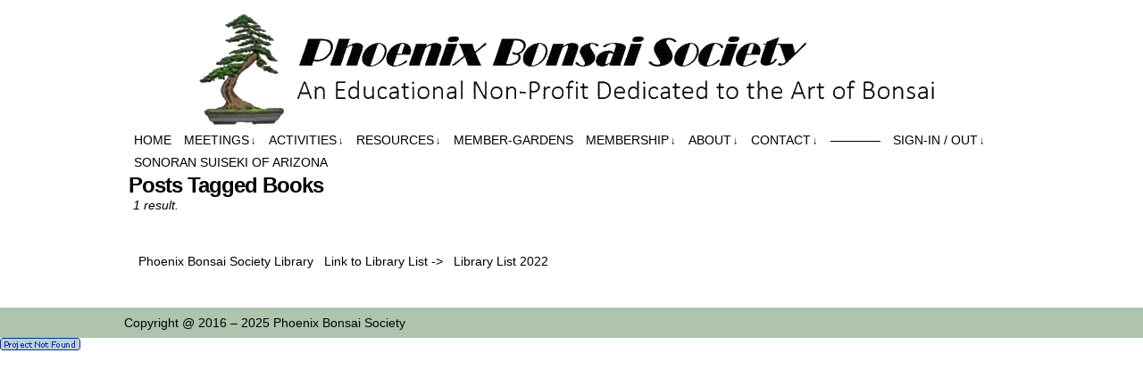

--- FILE ---
content_type: text/html; charset=UTF-8
request_url: https://phoenixbonsai.com/tag/books/
body_size: 10094
content:
<!DOCTYPE html>
<html xmlns="http://www.w3.org/1999/xhtml" lang="en"> 
<head>
	<meta http-equiv="Content-Type" content="text/html; charset=UTF-8" />
	<link rel="stylesheet" href="https://phoenixbonsai.com/wp-content/themes/comicpress/style.css" type="text/css" media="screen" />
	<link rel="pingback" href="https://phoenixbonsai.com/xmlrpc.php" />
	<meta name="ComicPress" content="4.4" />
<title>Books &#8211; Phoenix Bonsai Society</title>
<meta name='robots' content='max-image-preview:large' />
<link rel='dns-prefetch' href='//hcaptcha.com' />
<link rel="alternate" type="application/rss+xml" title="Phoenix Bonsai Society &raquo; Feed" href="https://phoenixbonsai.com/feed/" />
<link rel="alternate" type="application/rss+xml" title="Phoenix Bonsai Society &raquo; Comments Feed" href="https://phoenixbonsai.com/comments/feed/" />
<link rel="alternate" type="application/rss+xml" title="Phoenix Bonsai Society &raquo; Books Tag Feed" href="https://phoenixbonsai.com/tag/books/feed/" />
<script type="text/javascript">
window._wpemojiSettings = {"baseUrl":"https:\/\/s.w.org\/images\/core\/emoji\/14.0.0\/72x72\/","ext":".png","svgUrl":"https:\/\/s.w.org\/images\/core\/emoji\/14.0.0\/svg\/","svgExt":".svg","source":{"concatemoji":"https:\/\/phoenixbonsai.com\/wp-includes\/js\/wp-emoji-release.min.js?ver=6.3.7"}};
/*! This file is auto-generated */
!function(i,n){var o,s,e;function c(e){try{var t={supportTests:e,timestamp:(new Date).valueOf()};sessionStorage.setItem(o,JSON.stringify(t))}catch(e){}}function p(e,t,n){e.clearRect(0,0,e.canvas.width,e.canvas.height),e.fillText(t,0,0);var t=new Uint32Array(e.getImageData(0,0,e.canvas.width,e.canvas.height).data),r=(e.clearRect(0,0,e.canvas.width,e.canvas.height),e.fillText(n,0,0),new Uint32Array(e.getImageData(0,0,e.canvas.width,e.canvas.height).data));return t.every(function(e,t){return e===r[t]})}function u(e,t,n){switch(t){case"flag":return n(e,"\ud83c\udff3\ufe0f\u200d\u26a7\ufe0f","\ud83c\udff3\ufe0f\u200b\u26a7\ufe0f")?!1:!n(e,"\ud83c\uddfa\ud83c\uddf3","\ud83c\uddfa\u200b\ud83c\uddf3")&&!n(e,"\ud83c\udff4\udb40\udc67\udb40\udc62\udb40\udc65\udb40\udc6e\udb40\udc67\udb40\udc7f","\ud83c\udff4\u200b\udb40\udc67\u200b\udb40\udc62\u200b\udb40\udc65\u200b\udb40\udc6e\u200b\udb40\udc67\u200b\udb40\udc7f");case"emoji":return!n(e,"\ud83e\udef1\ud83c\udffb\u200d\ud83e\udef2\ud83c\udfff","\ud83e\udef1\ud83c\udffb\u200b\ud83e\udef2\ud83c\udfff")}return!1}function f(e,t,n){var r="undefined"!=typeof WorkerGlobalScope&&self instanceof WorkerGlobalScope?new OffscreenCanvas(300,150):i.createElement("canvas"),a=r.getContext("2d",{willReadFrequently:!0}),o=(a.textBaseline="top",a.font="600 32px Arial",{});return e.forEach(function(e){o[e]=t(a,e,n)}),o}function t(e){var t=i.createElement("script");t.src=e,t.defer=!0,i.head.appendChild(t)}"undefined"!=typeof Promise&&(o="wpEmojiSettingsSupports",s=["flag","emoji"],n.supports={everything:!0,everythingExceptFlag:!0},e=new Promise(function(e){i.addEventListener("DOMContentLoaded",e,{once:!0})}),new Promise(function(t){var n=function(){try{var e=JSON.parse(sessionStorage.getItem(o));if("object"==typeof e&&"number"==typeof e.timestamp&&(new Date).valueOf()<e.timestamp+604800&&"object"==typeof e.supportTests)return e.supportTests}catch(e){}return null}();if(!n){if("undefined"!=typeof Worker&&"undefined"!=typeof OffscreenCanvas&&"undefined"!=typeof URL&&URL.createObjectURL&&"undefined"!=typeof Blob)try{var e="postMessage("+f.toString()+"("+[JSON.stringify(s),u.toString(),p.toString()].join(",")+"));",r=new Blob([e],{type:"text/javascript"}),a=new Worker(URL.createObjectURL(r),{name:"wpTestEmojiSupports"});return void(a.onmessage=function(e){c(n=e.data),a.terminate(),t(n)})}catch(e){}c(n=f(s,u,p))}t(n)}).then(function(e){for(var t in e)n.supports[t]=e[t],n.supports.everything=n.supports.everything&&n.supports[t],"flag"!==t&&(n.supports.everythingExceptFlag=n.supports.everythingExceptFlag&&n.supports[t]);n.supports.everythingExceptFlag=n.supports.everythingExceptFlag&&!n.supports.flag,n.DOMReady=!1,n.readyCallback=function(){n.DOMReady=!0}}).then(function(){return e}).then(function(){var e;n.supports.everything||(n.readyCallback(),(e=n.source||{}).concatemoji?t(e.concatemoji):e.wpemoji&&e.twemoji&&(t(e.twemoji),t(e.wpemoji)))}))}((window,document),window._wpemojiSettings);
</script>
<style type="text/css">
img.wp-smiley,
img.emoji {
	display: inline !important;
	border: none !important;
	box-shadow: none !important;
	height: 1em !important;
	width: 1em !important;
	margin: 0 0.07em !important;
	vertical-align: -0.1em !important;
	background: none !important;
	padding: 0 !important;
}
</style>
			<style id="content-control-block-styles">
			@media (max-width: 640px) {
	.cc-hide-on-mobile {
		display: none !important;
	}
}
@media (min-width: 641px) and (max-width: 920px) {
	.cc-hide-on-tablet {
		display: none !important;
	}
}
@media (min-width: 921px) and (max-width: 1440px) {
	.cc-hide-on-desktop {
		display: none !important;
	}
}		</style>
		<link rel='stylesheet' id='wp-block-library-css' href='https://phoenixbonsai.com/wp-includes/css/dist/block-library/style.min.css?ver=6.3.7' type='text/css' media='all' />
<style id='esf-fb-halfwidth-style-inline-css' type='text/css'>
.wp-block-create-block-easy-social-feed-facebook-carousel{background-color:#21759b;color:#fff;padding:2px}

</style>
<style id='esf-fb-fullwidth-style-inline-css' type='text/css'>
.wp-block-create-block-easy-social-feed-facebook-carousel{background-color:#21759b;color:#fff;padding:2px}

</style>
<style id='esf-fb-thumbnail-style-inline-css' type='text/css'>
.wp-block-create-block-easy-social-feed-facebook-carousel{background-color:#21759b;color:#fff;padding:2px}

</style>
<link rel='stylesheet' id='wpzoom-social-icons-block-style-css' href='https://phoenixbonsai.com/wp-content/plugins/social-icons-widget-by-wpzoom/block/dist/style-wpzoom-social-icons.css?ver=4.5.3' type='text/css' media='all' />
<style id='filebird-block-filebird-gallery-style-inline-css' type='text/css'>
ul.filebird-block-filebird-gallery{margin:auto!important;padding:0!important;width:100%}ul.filebird-block-filebird-gallery.layout-grid{display:grid;grid-gap:20px;align-items:stretch;grid-template-columns:repeat(var(--columns),1fr);justify-items:stretch}ul.filebird-block-filebird-gallery.layout-grid li img{border:1px solid #ccc;box-shadow:2px 2px 6px 0 rgba(0,0,0,.3);height:100%;max-width:100%;-o-object-fit:cover;object-fit:cover;width:100%}ul.filebird-block-filebird-gallery.layout-masonry{-moz-column-count:var(--columns);-moz-column-gap:var(--space);column-gap:var(--space);-moz-column-width:var(--min-width);columns:var(--min-width) var(--columns);display:block;overflow:auto}ul.filebird-block-filebird-gallery.layout-masonry li{margin-bottom:var(--space)}ul.filebird-block-filebird-gallery li{list-style:none}ul.filebird-block-filebird-gallery li figure{height:100%;margin:0;padding:0;position:relative;width:100%}ul.filebird-block-filebird-gallery li figure figcaption{background:linear-gradient(0deg,rgba(0,0,0,.7),rgba(0,0,0,.3) 70%,transparent);bottom:0;box-sizing:border-box;color:#fff;font-size:.8em;margin:0;max-height:100%;overflow:auto;padding:3em .77em .7em;position:absolute;text-align:center;width:100%;z-index:2}ul.filebird-block-filebird-gallery li figure figcaption a{color:inherit}

</style>
<link rel='stylesheet' id='content-control-block-styles-css' href='https://phoenixbonsai.com/wp-content/plugins/content-control/dist/style-block-editor.css?ver=2.6.5' type='text/css' media='all' />
<style id='classic-theme-styles-inline-css' type='text/css'>
/*! This file is auto-generated */
.wp-block-button__link{color:#fff;background-color:#32373c;border-radius:9999px;box-shadow:none;text-decoration:none;padding:calc(.667em + 2px) calc(1.333em + 2px);font-size:1.125em}.wp-block-file__button{background:#32373c;color:#fff;text-decoration:none}
</style>
<style id='global-styles-inline-css' type='text/css'>
body{--wp--preset--color--black: #000000;--wp--preset--color--cyan-bluish-gray: #abb8c3;--wp--preset--color--white: #ffffff;--wp--preset--color--pale-pink: #f78da7;--wp--preset--color--vivid-red: #cf2e2e;--wp--preset--color--luminous-vivid-orange: #ff6900;--wp--preset--color--luminous-vivid-amber: #fcb900;--wp--preset--color--light-green-cyan: #7bdcb5;--wp--preset--color--vivid-green-cyan: #00d084;--wp--preset--color--pale-cyan-blue: #8ed1fc;--wp--preset--color--vivid-cyan-blue: #0693e3;--wp--preset--color--vivid-purple: #9b51e0;--wp--preset--gradient--vivid-cyan-blue-to-vivid-purple: linear-gradient(135deg,rgba(6,147,227,1) 0%,rgb(155,81,224) 100%);--wp--preset--gradient--light-green-cyan-to-vivid-green-cyan: linear-gradient(135deg,rgb(122,220,180) 0%,rgb(0,208,130) 100%);--wp--preset--gradient--luminous-vivid-amber-to-luminous-vivid-orange: linear-gradient(135deg,rgba(252,185,0,1) 0%,rgba(255,105,0,1) 100%);--wp--preset--gradient--luminous-vivid-orange-to-vivid-red: linear-gradient(135deg,rgba(255,105,0,1) 0%,rgb(207,46,46) 100%);--wp--preset--gradient--very-light-gray-to-cyan-bluish-gray: linear-gradient(135deg,rgb(238,238,238) 0%,rgb(169,184,195) 100%);--wp--preset--gradient--cool-to-warm-spectrum: linear-gradient(135deg,rgb(74,234,220) 0%,rgb(151,120,209) 20%,rgb(207,42,186) 40%,rgb(238,44,130) 60%,rgb(251,105,98) 80%,rgb(254,248,76) 100%);--wp--preset--gradient--blush-light-purple: linear-gradient(135deg,rgb(255,206,236) 0%,rgb(152,150,240) 100%);--wp--preset--gradient--blush-bordeaux: linear-gradient(135deg,rgb(254,205,165) 0%,rgb(254,45,45) 50%,rgb(107,0,62) 100%);--wp--preset--gradient--luminous-dusk: linear-gradient(135deg,rgb(255,203,112) 0%,rgb(199,81,192) 50%,rgb(65,88,208) 100%);--wp--preset--gradient--pale-ocean: linear-gradient(135deg,rgb(255,245,203) 0%,rgb(182,227,212) 50%,rgb(51,167,181) 100%);--wp--preset--gradient--electric-grass: linear-gradient(135deg,rgb(202,248,128) 0%,rgb(113,206,126) 100%);--wp--preset--gradient--midnight: linear-gradient(135deg,rgb(2,3,129) 0%,rgb(40,116,252) 100%);--wp--preset--font-size--small: 13px;--wp--preset--font-size--medium: 20px;--wp--preset--font-size--large: 36px;--wp--preset--font-size--x-large: 42px;--wp--preset--spacing--20: 0.44rem;--wp--preset--spacing--30: 0.67rem;--wp--preset--spacing--40: 1rem;--wp--preset--spacing--50: 1.5rem;--wp--preset--spacing--60: 2.25rem;--wp--preset--spacing--70: 3.38rem;--wp--preset--spacing--80: 5.06rem;--wp--preset--shadow--natural: 6px 6px 9px rgba(0, 0, 0, 0.2);--wp--preset--shadow--deep: 12px 12px 50px rgba(0, 0, 0, 0.4);--wp--preset--shadow--sharp: 6px 6px 0px rgba(0, 0, 0, 0.2);--wp--preset--shadow--outlined: 6px 6px 0px -3px rgba(255, 255, 255, 1), 6px 6px rgba(0, 0, 0, 1);--wp--preset--shadow--crisp: 6px 6px 0px rgba(0, 0, 0, 1);}:where(.is-layout-flex){gap: 0.5em;}:where(.is-layout-grid){gap: 0.5em;}body .is-layout-flow > .alignleft{float: left;margin-inline-start: 0;margin-inline-end: 2em;}body .is-layout-flow > .alignright{float: right;margin-inline-start: 2em;margin-inline-end: 0;}body .is-layout-flow > .aligncenter{margin-left: auto !important;margin-right: auto !important;}body .is-layout-constrained > .alignleft{float: left;margin-inline-start: 0;margin-inline-end: 2em;}body .is-layout-constrained > .alignright{float: right;margin-inline-start: 2em;margin-inline-end: 0;}body .is-layout-constrained > .aligncenter{margin-left: auto !important;margin-right: auto !important;}body .is-layout-constrained > :where(:not(.alignleft):not(.alignright):not(.alignfull)){max-width: var(--wp--style--global--content-size);margin-left: auto !important;margin-right: auto !important;}body .is-layout-constrained > .alignwide{max-width: var(--wp--style--global--wide-size);}body .is-layout-flex{display: flex;}body .is-layout-flex{flex-wrap: wrap;align-items: center;}body .is-layout-flex > *{margin: 0;}body .is-layout-grid{display: grid;}body .is-layout-grid > *{margin: 0;}:where(.wp-block-columns.is-layout-flex){gap: 2em;}:where(.wp-block-columns.is-layout-grid){gap: 2em;}:where(.wp-block-post-template.is-layout-flex){gap: 1.25em;}:where(.wp-block-post-template.is-layout-grid){gap: 1.25em;}.has-black-color{color: var(--wp--preset--color--black) !important;}.has-cyan-bluish-gray-color{color: var(--wp--preset--color--cyan-bluish-gray) !important;}.has-white-color{color: var(--wp--preset--color--white) !important;}.has-pale-pink-color{color: var(--wp--preset--color--pale-pink) !important;}.has-vivid-red-color{color: var(--wp--preset--color--vivid-red) !important;}.has-luminous-vivid-orange-color{color: var(--wp--preset--color--luminous-vivid-orange) !important;}.has-luminous-vivid-amber-color{color: var(--wp--preset--color--luminous-vivid-amber) !important;}.has-light-green-cyan-color{color: var(--wp--preset--color--light-green-cyan) !important;}.has-vivid-green-cyan-color{color: var(--wp--preset--color--vivid-green-cyan) !important;}.has-pale-cyan-blue-color{color: var(--wp--preset--color--pale-cyan-blue) !important;}.has-vivid-cyan-blue-color{color: var(--wp--preset--color--vivid-cyan-blue) !important;}.has-vivid-purple-color{color: var(--wp--preset--color--vivid-purple) !important;}.has-black-background-color{background-color: var(--wp--preset--color--black) !important;}.has-cyan-bluish-gray-background-color{background-color: var(--wp--preset--color--cyan-bluish-gray) !important;}.has-white-background-color{background-color: var(--wp--preset--color--white) !important;}.has-pale-pink-background-color{background-color: var(--wp--preset--color--pale-pink) !important;}.has-vivid-red-background-color{background-color: var(--wp--preset--color--vivid-red) !important;}.has-luminous-vivid-orange-background-color{background-color: var(--wp--preset--color--luminous-vivid-orange) !important;}.has-luminous-vivid-amber-background-color{background-color: var(--wp--preset--color--luminous-vivid-amber) !important;}.has-light-green-cyan-background-color{background-color: var(--wp--preset--color--light-green-cyan) !important;}.has-vivid-green-cyan-background-color{background-color: var(--wp--preset--color--vivid-green-cyan) !important;}.has-pale-cyan-blue-background-color{background-color: var(--wp--preset--color--pale-cyan-blue) !important;}.has-vivid-cyan-blue-background-color{background-color: var(--wp--preset--color--vivid-cyan-blue) !important;}.has-vivid-purple-background-color{background-color: var(--wp--preset--color--vivid-purple) !important;}.has-black-border-color{border-color: var(--wp--preset--color--black) !important;}.has-cyan-bluish-gray-border-color{border-color: var(--wp--preset--color--cyan-bluish-gray) !important;}.has-white-border-color{border-color: var(--wp--preset--color--white) !important;}.has-pale-pink-border-color{border-color: var(--wp--preset--color--pale-pink) !important;}.has-vivid-red-border-color{border-color: var(--wp--preset--color--vivid-red) !important;}.has-luminous-vivid-orange-border-color{border-color: var(--wp--preset--color--luminous-vivid-orange) !important;}.has-luminous-vivid-amber-border-color{border-color: var(--wp--preset--color--luminous-vivid-amber) !important;}.has-light-green-cyan-border-color{border-color: var(--wp--preset--color--light-green-cyan) !important;}.has-vivid-green-cyan-border-color{border-color: var(--wp--preset--color--vivid-green-cyan) !important;}.has-pale-cyan-blue-border-color{border-color: var(--wp--preset--color--pale-cyan-blue) !important;}.has-vivid-cyan-blue-border-color{border-color: var(--wp--preset--color--vivid-cyan-blue) !important;}.has-vivid-purple-border-color{border-color: var(--wp--preset--color--vivid-purple) !important;}.has-vivid-cyan-blue-to-vivid-purple-gradient-background{background: var(--wp--preset--gradient--vivid-cyan-blue-to-vivid-purple) !important;}.has-light-green-cyan-to-vivid-green-cyan-gradient-background{background: var(--wp--preset--gradient--light-green-cyan-to-vivid-green-cyan) !important;}.has-luminous-vivid-amber-to-luminous-vivid-orange-gradient-background{background: var(--wp--preset--gradient--luminous-vivid-amber-to-luminous-vivid-orange) !important;}.has-luminous-vivid-orange-to-vivid-red-gradient-background{background: var(--wp--preset--gradient--luminous-vivid-orange-to-vivid-red) !important;}.has-very-light-gray-to-cyan-bluish-gray-gradient-background{background: var(--wp--preset--gradient--very-light-gray-to-cyan-bluish-gray) !important;}.has-cool-to-warm-spectrum-gradient-background{background: var(--wp--preset--gradient--cool-to-warm-spectrum) !important;}.has-blush-light-purple-gradient-background{background: var(--wp--preset--gradient--blush-light-purple) !important;}.has-blush-bordeaux-gradient-background{background: var(--wp--preset--gradient--blush-bordeaux) !important;}.has-luminous-dusk-gradient-background{background: var(--wp--preset--gradient--luminous-dusk) !important;}.has-pale-ocean-gradient-background{background: var(--wp--preset--gradient--pale-ocean) !important;}.has-electric-grass-gradient-background{background: var(--wp--preset--gradient--electric-grass) !important;}.has-midnight-gradient-background{background: var(--wp--preset--gradient--midnight) !important;}.has-small-font-size{font-size: var(--wp--preset--font-size--small) !important;}.has-medium-font-size{font-size: var(--wp--preset--font-size--medium) !important;}.has-large-font-size{font-size: var(--wp--preset--font-size--large) !important;}.has-x-large-font-size{font-size: var(--wp--preset--font-size--x-large) !important;}
.wp-block-navigation a:where(:not(.wp-element-button)){color: inherit;}
:where(.wp-block-post-template.is-layout-flex){gap: 1.25em;}:where(.wp-block-post-template.is-layout-grid){gap: 1.25em;}
:where(.wp-block-columns.is-layout-flex){gap: 2em;}:where(.wp-block-columns.is-layout-grid){gap: 2em;}
.wp-block-pullquote{font-size: 1.5em;line-height: 1.6;}
</style>
<link rel='stylesheet' id='easy-facebook-likebox-custom-fonts-css' href='https://phoenixbonsai.com/wp-content/plugins/easy-facebook-likebox/frontend/assets/css/esf-custom-fonts.css?ver=6.3.7' type='text/css' media='all' />
<link rel='stylesheet' id='easy-facebook-likebox-popup-styles-css' href='https://phoenixbonsai.com/wp-content/plugins/easy-facebook-likebox/facebook/frontend/assets/css/esf-free-popup.css?ver=6.7.2' type='text/css' media='all' />
<link rel='stylesheet' id='easy-facebook-likebox-frontend-css' href='https://phoenixbonsai.com/wp-content/plugins/easy-facebook-likebox/facebook/frontend/assets/css/easy-facebook-likebox-frontend.css?ver=6.7.2' type='text/css' media='all' />
<link rel='stylesheet' id='easy-facebook-likebox-customizer-style-css' href='https://phoenixbonsai.com/wp-admin/admin-ajax.php?action=easy-facebook-likebox-customizer-style&#038;ver=6.7.2' type='text/css' media='all' />
<link rel='stylesheet' id='theme-my-login-css' href='https://phoenixbonsai.com/wp-content/plugins/theme-my-login/assets/styles/theme-my-login.min.css?ver=7.1.14' type='text/css' media='all' />
<link rel='stylesheet' id='widgetopts-styles-css' href='https://phoenixbonsai.com/wp-content/plugins/widget-options/assets/css/widget-options.css?ver=4.1.3' type='text/css' media='all' />
<link rel='stylesheet' id='if-menu-site-css-css' href='https://phoenixbonsai.com/wp-content/plugins/if-menu/assets/if-menu-site.css?ver=6.3.7' type='text/css' media='all' />
<link rel='stylesheet' id='wpzoom-social-icons-socicon-css' href='https://phoenixbonsai.com/wp-content/plugins/social-icons-widget-by-wpzoom/assets/css/wpzoom-socicon.css?ver=1767054057' type='text/css' media='all' />
<link rel='stylesheet' id='wpzoom-social-icons-genericons-css' href='https://phoenixbonsai.com/wp-content/plugins/social-icons-widget-by-wpzoom/assets/css/genericons.css?ver=1767054057' type='text/css' media='all' />
<link rel='stylesheet' id='wpzoom-social-icons-academicons-css' href='https://phoenixbonsai.com/wp-content/plugins/social-icons-widget-by-wpzoom/assets/css/academicons.min.css?ver=1767054057' type='text/css' media='all' />
<link rel='stylesheet' id='wpzoom-social-icons-font-awesome-3-css' href='https://phoenixbonsai.com/wp-content/plugins/social-icons-widget-by-wpzoom/assets/css/font-awesome-3.min.css?ver=1767054057' type='text/css' media='all' />
<link rel='stylesheet' id='dashicons-css' href='https://phoenixbonsai.com/wp-includes/css/dashicons.min.css?ver=6.3.7' type='text/css' media='all' />
<link rel='stylesheet' id='wpzoom-social-icons-styles-css' href='https://phoenixbonsai.com/wp-content/plugins/social-icons-widget-by-wpzoom/assets/css/wpzoom-social-icons-styles.css?ver=1767054057' type='text/css' media='all' />
<link rel='stylesheet' id='um_modal-css' href='https://phoenixbonsai.com/wp-content/plugins/ultimate-member/assets/css/um-modal.min.css?ver=2.11.1' type='text/css' media='all' />
<link rel='stylesheet' id='um_ui-css' href='https://phoenixbonsai.com/wp-content/plugins/ultimate-member/assets/libs/jquery-ui/jquery-ui.min.css?ver=1.13.2' type='text/css' media='all' />
<link rel='stylesheet' id='um_tipsy-css' href='https://phoenixbonsai.com/wp-content/plugins/ultimate-member/assets/libs/tipsy/tipsy.min.css?ver=1.0.0a' type='text/css' media='all' />
<link rel='stylesheet' id='um_raty-css' href='https://phoenixbonsai.com/wp-content/plugins/ultimate-member/assets/libs/raty/um-raty.min.css?ver=2.6.0' type='text/css' media='all' />
<link rel='stylesheet' id='select2-css' href='https://phoenixbonsai.com/wp-content/plugins/ultimate-member/assets/libs/select2/select2.min.css?ver=4.0.13' type='text/css' media='all' />
<link rel='stylesheet' id='um_fileupload-css' href='https://phoenixbonsai.com/wp-content/plugins/ultimate-member/assets/css/um-fileupload.min.css?ver=2.11.1' type='text/css' media='all' />
<link rel='stylesheet' id='um_confirm-css' href='https://phoenixbonsai.com/wp-content/plugins/ultimate-member/assets/libs/um-confirm/um-confirm.min.css?ver=1.0' type='text/css' media='all' />
<link rel='stylesheet' id='um_datetime-css' href='https://phoenixbonsai.com/wp-content/plugins/ultimate-member/assets/libs/pickadate/default.min.css?ver=3.6.2' type='text/css' media='all' />
<link rel='stylesheet' id='um_datetime_date-css' href='https://phoenixbonsai.com/wp-content/plugins/ultimate-member/assets/libs/pickadate/default.date.min.css?ver=3.6.2' type='text/css' media='all' />
<link rel='stylesheet' id='um_datetime_time-css' href='https://phoenixbonsai.com/wp-content/plugins/ultimate-member/assets/libs/pickadate/default.time.min.css?ver=3.6.2' type='text/css' media='all' />
<link rel='stylesheet' id='um_fonticons_ii-css' href='https://phoenixbonsai.com/wp-content/plugins/ultimate-member/assets/libs/legacy/fonticons/fonticons-ii.min.css?ver=2.11.1' type='text/css' media='all' />
<link rel='stylesheet' id='um_fonticons_fa-css' href='https://phoenixbonsai.com/wp-content/plugins/ultimate-member/assets/libs/legacy/fonticons/fonticons-fa.min.css?ver=2.11.1' type='text/css' media='all' />
<link rel='stylesheet' id='um_fontawesome-css' href='https://phoenixbonsai.com/wp-content/plugins/ultimate-member/assets/css/um-fontawesome.min.css?ver=6.5.2' type='text/css' media='all' />
<link rel='stylesheet' id='um_common-css' href='https://phoenixbonsai.com/wp-content/plugins/ultimate-member/assets/css/common.min.css?ver=2.11.1' type='text/css' media='all' />
<link rel='stylesheet' id='um_responsive-css' href='https://phoenixbonsai.com/wp-content/plugins/ultimate-member/assets/css/um-responsive.min.css?ver=2.11.1' type='text/css' media='all' />
<link rel='stylesheet' id='um_styles-css' href='https://phoenixbonsai.com/wp-content/plugins/ultimate-member/assets/css/um-styles.min.css?ver=2.11.1' type='text/css' media='all' />
<link rel='stylesheet' id='um_crop-css' href='https://phoenixbonsai.com/wp-content/plugins/ultimate-member/assets/libs/cropper/cropper.min.css?ver=1.6.1' type='text/css' media='all' />
<link rel='stylesheet' id='um_profile-css' href='https://phoenixbonsai.com/wp-content/plugins/ultimate-member/assets/css/um-profile.min.css?ver=2.11.1' type='text/css' media='all' />
<link rel='stylesheet' id='um_account-css' href='https://phoenixbonsai.com/wp-content/plugins/ultimate-member/assets/css/um-account.min.css?ver=2.11.1' type='text/css' media='all' />
<link rel='stylesheet' id='um_misc-css' href='https://phoenixbonsai.com/wp-content/plugins/ultimate-member/assets/css/um-misc.min.css?ver=2.11.1' type='text/css' media='all' />
<link rel='stylesheet' id='um_default_css-css' href='https://phoenixbonsai.com/wp-content/plugins/ultimate-member/assets/css/um-old-default.min.css?ver=2.11.1' type='text/css' media='all' />
<link rel='preload' as='font'  id='wpzoom-social-icons-font-academicons-woff2-css' href='https://phoenixbonsai.com/wp-content/plugins/social-icons-widget-by-wpzoom/assets/font/academicons.woff2?v=1.9.2'  type='font/woff2' crossorigin />
<link rel='preload' as='font'  id='wpzoom-social-icons-font-fontawesome-3-woff2-css' href='https://phoenixbonsai.com/wp-content/plugins/social-icons-widget-by-wpzoom/assets/font/fontawesome-webfont.woff2?v=4.7.0'  type='font/woff2' crossorigin />
<link rel='preload' as='font'  id='wpzoom-social-icons-font-genericons-woff-css' href='https://phoenixbonsai.com/wp-content/plugins/social-icons-widget-by-wpzoom/assets/font/Genericons.woff'  type='font/woff' crossorigin />
<link rel='preload' as='font'  id='wpzoom-social-icons-font-socicon-woff2-css' href='https://phoenixbonsai.com/wp-content/plugins/social-icons-widget-by-wpzoom/assets/font/socicon.woff2?v=4.5.3'  type='font/woff2' crossorigin />
<script type='text/javascript' src='https://phoenixbonsai.com/wp-includes/js/jquery/jquery.min.js?ver=3.7.0' id='jquery-core-js'></script>
<script type='text/javascript' src='https://phoenixbonsai.com/wp-includes/js/jquery/jquery-migrate.min.js?ver=3.4.1' id='jquery-migrate-js'></script>
<script type='text/javascript' src='https://phoenixbonsai.com/wp-content/plugins/easy-facebook-likebox/facebook/frontend/assets/js/esf-free-popup.min.js?ver=6.7.2' id='easy-facebook-likebox-popup-script-js'></script>
<script type='text/javascript' id='easy-facebook-likebox-public-script-js-extra'>
/* <![CDATA[ */
var public_ajax = {"ajax_url":"https:\/\/phoenixbonsai.com\/wp-admin\/admin-ajax.php","efbl_is_fb_pro":""};
/* ]]> */
</script>
<script type='text/javascript' src='https://phoenixbonsai.com/wp-content/plugins/easy-facebook-likebox/facebook/frontend/assets/js/public.js?ver=6.7.2' id='easy-facebook-likebox-public-script-js'></script>
<script type='text/javascript' src='https://phoenixbonsai.com/wp-content/plugins/wonderplugin-video-embed/engine/wonderpluginvideoembed.js?ver=2.4' id='wonderplugin-videoembed-script-js'></script>
<script type='text/javascript' src='https://phoenixbonsai.com/wp-content/themes/comicpress/js/ddsmoothmenu.js?ver=6.3.7' id='ddsmoothmenu_js-js'></script>
<script type='text/javascript' src='https://phoenixbonsai.com/wp-content/themes/comicpress/js/menubar.js?ver=6.3.7' id='menubar_js-js'></script>
<script type='text/javascript' src='https://phoenixbonsai.com/wp-content/plugins/ultimate-member/assets/js/um-gdpr.min.js?ver=2.11.1' id='um-gdpr-js'></script>
<link rel="https://api.w.org/" href="https://phoenixbonsai.com/wp-json/" /><link rel="alternate" type="application/json" href="https://phoenixbonsai.com/wp-json/wp/v2/tags/23" /><link rel="EditURI" type="application/rsd+xml" title="RSD" href="https://phoenixbonsai.com/xmlrpc.php?rsd" />
<meta name="generator" content="WordPress 6.3.7" />
<style>
.h-captcha{position:relative;display:block;margin-bottom:2rem;padding:0;clear:both}.h-captcha[data-size="normal"]{width:302px;height:76px}.h-captcha[data-size="compact"]{width:158px;height:138px}.h-captcha[data-size="invisible"]{display:none}.h-captcha iframe{z-index:1}.h-captcha::before{content:"";display:block;position:absolute;top:0;left:0;background:url(https://phoenixbonsai.com/wp-content/plugins/hcaptcha-for-forms-and-more/assets/images/hcaptcha-div-logo.svg) no-repeat;border:1px solid #fff0;border-radius:4px;box-sizing:border-box}.h-captcha::after{content:"The hCaptcha loading is delayed until user interaction.";font-family:-apple-system,system-ui,BlinkMacSystemFont,"Segoe UI",Roboto,Oxygen,Ubuntu,"Helvetica Neue",Arial,sans-serif;font-size:10px;font-weight:500;position:absolute;top:0;bottom:0;left:0;right:0;box-sizing:border-box;color:#bf1722;opacity:0}.h-captcha:not(:has(iframe))::after{animation:hcap-msg-fade-in .3s ease forwards;animation-delay:2s}.h-captcha:has(iframe)::after{animation:none;opacity:0}@keyframes hcap-msg-fade-in{to{opacity:1}}.h-captcha[data-size="normal"]::before{width:302px;height:76px;background-position:93.8% 28%}.h-captcha[data-size="normal"]::after{width:302px;height:76px;display:flex;flex-wrap:wrap;align-content:center;line-height:normal;padding:0 75px 0 10px}.h-captcha[data-size="compact"]::before{width:158px;height:138px;background-position:49.9% 78.8%}.h-captcha[data-size="compact"]::after{width:158px;height:138px;text-align:center;line-height:normal;padding:24px 10px 10px 10px}.h-captcha[data-theme="light"]::before,body.is-light-theme .h-captcha[data-theme="auto"]::before,.h-captcha[data-theme="auto"]::before{background-color:#fafafa;border:1px solid #e0e0e0}.h-captcha[data-theme="dark"]::before,body.is-dark-theme .h-captcha[data-theme="auto"]::before,html.wp-dark-mode-active .h-captcha[data-theme="auto"]::before,html.drdt-dark-mode .h-captcha[data-theme="auto"]::before{background-image:url(https://phoenixbonsai.com/wp-content/plugins/hcaptcha-for-forms-and-more/assets/images/hcaptcha-div-logo-white.svg);background-repeat:no-repeat;background-color:#333;border:1px solid #f5f5f5}@media (prefers-color-scheme:dark){.h-captcha[data-theme="auto"]::before{background-image:url(https://phoenixbonsai.com/wp-content/plugins/hcaptcha-for-forms-and-more/assets/images/hcaptcha-div-logo-white.svg);background-repeat:no-repeat;background-color:#333;border:1px solid #f5f5f5}}.h-captcha[data-theme="custom"]::before{background-color:initial}.h-captcha[data-size="invisible"]::before,.h-captcha[data-size="invisible"]::after{display:none}.h-captcha iframe{position:relative}div[style*="z-index: 2147483647"] div[style*="border-width: 11px"][style*="position: absolute"][style*="pointer-events: none"]{border-style:none}
</style>
<!-- Analytics by WP Statistics - https://wp-statistics.com -->
<!--Customizer CSS-->
<style type="text/css">
	#page { width: 994px; max-width: 994px; }
	#add-width { width: 0px; }
	#content-column { width: 994px; max-width: 100%; }
	#sidebar-right { width: 204px; }
	#sidebar-left { width: 204px; }
	#page { background-color: #ffffff!important; }
	#header { background-color: #ffffff!important; }
	#menubar-wrapper { background-color: #ffffff!important; }
	.menu ul li ul li a { background-color: #eaeaea!important; }
	.menu ul li a:hover, .menu ul li a.selected { background-color: #cccccc!important; }
	#breadcrumb-wrapper { background-color: #ffffff!important; }
	#content-wrapper { background-color: #ffffff!important; }
	.narrowcolumn, .widecolumn { background-color: #ffffff!important; }
	.uentry, #comment-wrapper, #wp-paginav, .blognav, #pagenav { background-color: #ffffff!important; }
	.comment, #comment-wrapper #wp-paginav { background-color: #ffffff!important; }
	.comment-meta-data { background-color: #ffffff!important; }
	.bypostauthor { background-color: #ffffff!important; }
	.bypostauthor .comment-meta-data { background-color: #ffffff!important; }
	#footer { background-color: #aec4ae!important; }
	#header h1 a:link, #header h1 a:visited { color: #000000!important; }
	.menu ul li a:link, .menu ul li a:visited, .mininav-prev a, .mininav-next a, a.menunav-rss { color: #000000!important; }
	.breadcrumbs a { color: #000000!important; }
	#footer a { color: #000000!important; }
	.copyright-info a { color: #000000!important; }
</style>
<!--/Customizer CSS-->
      <style type="text/css">
	#header { width: 850px; height: 135px; background: url('https://phoenixbonsai.com/wp-content/uploads/2022/02/Website-Header-Transparent.png') top center no-repeat; overflow: hidden; }
	#header h1, #header .description { display: none; }
</style>
	<link rel="icon" href="https://phoenixbonsai.com/wp-content/uploads/2019/08/Logo-2-150x150.jpg" sizes="32x32" />
<link rel="icon" href="https://phoenixbonsai.com/wp-content/uploads/2019/08/Logo-2.jpg" sizes="192x192" />
<link rel="apple-touch-icon" href="https://phoenixbonsai.com/wp-content/uploads/2019/08/Logo-2.jpg" />
<meta name="msapplication-TileImage" content="https://phoenixbonsai.com/wp-content/uploads/2019/08/Logo-2.jpg" />
<style id="kirki-inline-styles"></style></head>

<body class="archive tag tag-books tag-23 fl-builder-lite-2-9-4-2 fl-no-js user-guest chrome am night sat layout-ncl scheme-none">
<div id="page-wrap">
	<div id="page">
		<header id="header">
			<div class="header-info">
				<h1><a href="https://phoenixbonsai.com">Phoenix Bonsai Society</a></h1>
				<div class="description">An Educational Non-Profit Dedicated to the Art of Bonsai</div>
			</div>
						<div class="clear"></div>
		</header>

		<div id="menubar-wrapper">
			<div class="menu-container">
								<div class="menu"><ul id="menu-primary-menu" class="menu"><li id="menu-item-4533" class="menu-item menu-item-type-post_type menu-item-object-page menu-item-home menu-item-4533"><a href="https://phoenixbonsai.com/">Home</a></li>
<li id="menu-item-5884" class="menu-item menu-item-type-custom menu-item-object-custom menu-item-has-children menu-item-5884"><a href="#">Meetings</a>
<ul class="sub-menu">
	<li id="menu-item-5883" class="menu-item menu-item-type-post_type menu-item-object-post menu-item-5883"><a href="https://phoenixbonsai.com/meeting/">Location</a></li>
	<li id="menu-item-4583" class="menu-item menu-item-type-post_type menu-item-object-page menu-item-4583"><a href="https://phoenixbonsai.com/calendar-2/">Calendar</a></li>
</ul>
</li>
<li id="menu-item-5871" class="menu-item menu-item-type-custom menu-item-object-custom menu-item-has-children menu-item-5871"><a href="#">Activities</a>
<ul class="sub-menu">
	<li id="menu-item-5890" class="menu-item menu-item-type-custom menu-item-object-custom menu-item-has-children menu-item-5890"><a href="#">PBS Tree Shows</a>
	<ul class="sub-menu">
		<li id="menu-item-6931" class="menu-item menu-item-type-post_type menu-item-object-post menu-item-6931"><a href="https://phoenixbonsai.com/pbs-show-2018/">Bonsai Show 2019</a></li>
		<li id="menu-item-6744" class="menu-item menu-item-type-post_type menu-item-object-post menu-item-6744"><a href="https://phoenixbonsai.com/bonsai-show-2018/">Bonsai Show 2018</a></li>
		<li id="menu-item-6741" class="menu-item menu-item-type-post_type menu-item-object-post menu-item-6741"><a href="https://phoenixbonsai.com/bonsai-show-2017/">Bonsai Show 2017</a></li>
		<li id="menu-item-5885" class="menu-item menu-item-type-post_type menu-item-object-post menu-item-5885"><a href="https://phoenixbonsai.com/pbs-bonsai-show-2016/">Bonsai Show 2016</a></li>
		<li id="menu-item-5886" class="menu-item menu-item-type-post_type menu-item-object-post menu-item-5886"><a href="https://phoenixbonsai.com/pbs-bonsai-show-2015/">Bonsai Show 2015</a></li>
		<li id="menu-item-5887" class="menu-item menu-item-type-post_type menu-item-object-post menu-item-5887"><a href="https://phoenixbonsai.com/pbs-bonsai-show-2014/">Bonsai Show 2014</a></li>
		<li id="menu-item-5888" class="menu-item menu-item-type-post_type menu-item-object-post menu-item-5888"><a href="https://phoenixbonsai.com/pbs-bonsai-show-2013/">Bonsai Show 2013</a></li>
		<li id="menu-item-5889" class="menu-item menu-item-type-post_type menu-item-object-post menu-item-5889"><a href="https://phoenixbonsai.com/pbs-bonsai-show-2011/">Bonsai Show 2011</a></li>
	</ul>
</li>
	<li id="menu-item-5891" class="menu-item menu-item-type-custom menu-item-object-custom menu-item-has-children menu-item-5891"><a href="#">Matsuri</a>
	<ul class="sub-menu">
		<li id="menu-item-5893" class="menu-item menu-item-type-post_type menu-item-object-post menu-item-5893"><a href="https://phoenixbonsai.com/matsuri-2017/">MATSURI 2017</a></li>
		<li id="menu-item-5892" class="menu-item menu-item-type-post_type menu-item-object-post menu-item-5892"><a href="https://phoenixbonsai.com/matsuri-2014-display/">MATSURI 2014</a></li>
		<li id="menu-item-6737" class="menu-item menu-item-type-post_type menu-item-object-post menu-item-6737"><a href="https://phoenixbonsai.com/matsuri-2004-display/">MATSURI  2004</a></li>
		<li id="menu-item-6738" class="menu-item menu-item-type-post_type menu-item-object-post menu-item-6738"><a href="https://phoenixbonsai.com/matsuri-2003-display/">MATSURI  2003</a></li>
		<li id="menu-item-6739" class="menu-item menu-item-type-post_type menu-item-object-post menu-item-6739"><a href="https://phoenixbonsai.com/matsuri-2002-display/">MATSURI  2002</a></li>
	</ul>
</li>
	<li id="menu-item-6745" class="menu-item menu-item-type-custom menu-item-object-custom menu-item-has-children menu-item-6745"><a href="#">Chinese Week</a>
	<ul class="sub-menu">
		<li id="menu-item-6750" class="menu-item menu-item-type-post_type menu-item-object-post menu-item-6750"><a href="https://phoenixbonsai.com/chinese-week-2008-display/">CHINESE  WEEK  2008</a></li>
		<li id="menu-item-6751" class="menu-item menu-item-type-post_type menu-item-object-post menu-item-6751"><a href="https://phoenixbonsai.com/chinese-week-2003-display/">CHINESE  WEEK  2003</a></li>
		<li id="menu-item-6752" class="menu-item menu-item-type-post_type menu-item-object-post menu-item-6752"><a href="https://phoenixbonsai.com/chinese-week-2002-display/">CHINESE  WEEK  2002</a></li>
		<li id="menu-item-6753" class="menu-item menu-item-type-post_type menu-item-object-post menu-item-6753"><a href="https://phoenixbonsai.com/chinese-week-2001-display/">CHINESE  WEEK  2001</a></li>
	</ul>
</li>
	<li id="menu-item-6968" class="menu-item menu-item-type-custom menu-item-object-custom menu-item-has-children menu-item-6968"><a href="#">Japanese Friendship Garden</a>
	<ul class="sub-menu">
		<li id="menu-item-6969" class="menu-item menu-item-type-post_type menu-item-object-post menu-item-6969"><a href="https://phoenixbonsai.com/jfg-2020/">JFG 2020</a></li>
		<li id="menu-item-55827" class="menu-item menu-item-type-post_type menu-item-object-post menu-item-55827"><a href="https://phoenixbonsai.com/jfg-2021/">JFG 2021</a></li>
	</ul>
</li>
</ul>
</li>
<li id="menu-item-5593" class="menu-item menu-item-type-custom menu-item-object-custom menu-item-has-children menu-item-5593"><a href="#">Resources</a>
<ul class="sub-menu">
	<li id="menu-item-5592" class="menu-item menu-item-type-post_type menu-item-object-page menu-item-5592"><a href="https://phoenixbonsai.com/resources/">Bonsai Resources</a></li>
	<li id="menu-item-5842" class="menu-item menu-item-type-post_type menu-item-object-page menu-item-5842"><a href="https://phoenixbonsai.com/list-of-plants-as-bonsai/">LIST OF PLANTS AS BONSAI</a></li>
	<li id="menu-item-57417" class="menu-item menu-item-type-post_type menu-item-object-post menu-item-57417"><a href="https://phoenixbonsai.com/seasonal-care-information/">SEASONAL  CARE</a></li>
	<li id="menu-item-57421" class="menu-item menu-item-type-post_type menu-item-object-post menu-item-57421"><a href="https://phoenixbonsai.com/leroys-care-schedule/">LEROY’S CARE SCHEDULE</a></li>
	<li id="menu-item-6024" class="menu-item menu-item-type-post_type menu-item-object-post menu-item-6024"><a href="https://phoenixbonsai.com/bonsai-learning-videos-jason-eastern-leaf/">Instructional videos</a></li>
	<li id="menu-item-5868" class="menu-item menu-item-type-post_type menu-item-object-post menu-item-5868"><a href="https://phoenixbonsai.com/lecture-workshops/">Lecture / Workshops</a></li>
	<li id="menu-item-5874" class="menu-item menu-item-type-post_type menu-item-object-post menu-item-5874"><a href="https://phoenixbonsai.com/library/">Library</a></li>
	<li id="menu-item-6426" class="menu-item menu-item-type-custom menu-item-object-custom menu-item-has-children menu-item-6426"><a href="#">Bonsai Clubs</a>
	<ul class="sub-menu">
		<li id="menu-item-6429" class="menu-item menu-item-type-post_type menu-item-object-post menu-item-6429"><a href="https://phoenixbonsai.com/bonsai-clubs-usa/">Bonsai Club’s – USA</a></li>
		<li id="menu-item-6428" class="menu-item menu-item-type-post_type menu-item-object-post menu-item-6428"><a href="https://phoenixbonsai.com/bonsai-clubs-canada/">Bonsai Clubs – Canada</a></li>
		<li id="menu-item-6427" class="menu-item menu-item-type-post_type menu-item-object-post menu-item-6427"><a href="https://phoenixbonsai.com/bonsai-clubs-international/">Bonsai Clubs – International</a></li>
	</ul>
</li>
	<li id="menu-item-6432" class="menu-item menu-item-type-custom menu-item-object-custom menu-item-6432"><a href="https://www.cafepress.com/shop/PhoenixBonsaiSociety/products?designId=80253587">PBS &#8211; Clothing</a></li>
</ul>
</li>
<li id="menu-item-7228" class="menu-item menu-item-type-post_type menu-item-object-post menu-item-7228"><a href="https://phoenixbonsai.com/member-gardens/">Member-Gardens</a></li>
<li id="menu-item-5589" class="menu-item menu-item-type-custom menu-item-object-custom menu-item-has-children menu-item-5589"><a href="#">Membership</a>
<ul class="sub-menu">
	<li id="menu-item-4874" class="menu-item menu-item-type-post_type menu-item-object-post menu-item-4874"><a href="https://phoenixbonsai.com/join-the-phoenix-bonsai-society/">Membership Benefits</a></li>
	<li id="menu-item-7431" class="menu-item menu-item-type-post_type menu-item-object-post menu-item-7431"><a href="https://phoenixbonsai.com/membership-payments/">Membership Payments</a></li>
</ul>
</li>
<li id="menu-item-6071" class="menu-item menu-item-type-custom menu-item-object-custom menu-item-has-children menu-item-6071"><a href="#">About</a>
<ul class="sub-menu">
	<li id="menu-item-5591" class="menu-item menu-item-type-post_type menu-item-object-post menu-item-5591"><a href="https://phoenixbonsai.com/about/">About the Club</a></li>
	<li id="menu-item-5840" class="menu-item menu-item-type-post_type menu-item-object-post menu-item-5840"><a href="https://phoenixbonsai.com/club-officers/">Club Officers</a></li>
	<li id="menu-item-5839" class="menu-item menu-item-type-post_type menu-item-object-post menu-item-5839"><a href="https://phoenixbonsai.com/mentors/">Mentors</a></li>
	<li id="menu-item-4873" class="menu-item menu-item-type-post_type menu-item-object-post menu-item-4873"><a href="https://phoenixbonsai.com/club-history/">CLUB  HISTORY</a></li>
	<li id="menu-item-5838" class="menu-item menu-item-type-post_type menu-item-object-post menu-item-5838"><a href="https://phoenixbonsai.com/pbs-sensei-and-presidents/">SENSEI  AND  PRESIDENTS</a></li>
	<li id="menu-item-5837" class="menu-item menu-item-type-post_type menu-item-object-post menu-item-5837"><a href="https://phoenixbonsai.com/pbs-our-other-officers/">OUR  OTHER  OFFICERS</a></li>
	<li id="menu-item-4875" class="menu-item menu-item-type-post_type menu-item-object-page menu-item-privacy-policy menu-item-4875"><a rel="privacy-policy" href="https://phoenixbonsai.com/privacy-policy/">Privacy Policy</a></li>
</ul>
</li>
<li id="menu-item-5952" class="menu-item menu-item-type-custom menu-item-object-custom menu-item-has-children menu-item-5952"><a href="#">Contact</a>
<ul class="sub-menu">
	<li id="menu-item-5954" class="menu-item menu-item-type-post_type menu-item-object-post menu-item-5954"><a href="https://phoenixbonsai.com/1639-2/">President</a></li>
	<li id="menu-item-7313" class="menu-item menu-item-type-post_type menu-item-object-post menu-item-7313"><a href="https://phoenixbonsai.com/email-to-the-education-chair/">Education</a></li>
	<li id="menu-item-57149" class="menu-item menu-item-type-post_type menu-item-object-post menu-item-57149"><a href="https://phoenixbonsai.com/email-to-the-events-chair/">Events</a></li>
	<li id="menu-item-5953" class="menu-item menu-item-type-post_type menu-item-object-post menu-item-5953"><a href="https://phoenixbonsai.com/email-the-web-master/">Webmaster</a></li>
	<li id="menu-item-6451" class="menu-item menu-item-type-post_type menu-item-object-post menu-item-6451"><a href="https://phoenixbonsai.com/email-sonora-suiseki-club/">Sonora Suiseki Club</a></li>
	<li id="menu-item-5957" class="menu-item menu-item-type-post_type menu-item-object-post menu-item-5957"><a href="https://phoenixbonsai.com/email-for-donations/">Donations</a></li>
</ul>
</li>
<li id="menu-item-6161" class="menu-item menu-item-type-custom menu-item-object-custom menu-item-6161"><a href="#">&#8212;&#8212;&#8212;&#8212;</a></li>
<li id="menu-item-6159" class="menu-item menu-item-type-custom menu-item-object-custom menu-item-has-children menu-item-6159"><a href="#">Sign-in / out</a>
<ul class="sub-menu">
	<li id="menu-item-6132" class="menu-item menu-item-type-post_type menu-item-object-page menu-item-6132"><a href="https://phoenixbonsai.com/login/">Login</a></li>
	<li id="menu-item-6130" class="menu-item menu-item-type-post_type menu-item-object-page menu-item-6130"><a href="https://phoenixbonsai.com/account/">Account  / Edit / Update / Delete / Change Password</a></li>
</ul>
</li>
<li id="menu-item-58162" class="menu-item menu-item-type-post_type menu-item-object-page menu-item-58162"><a href="https://phoenixbonsai.com/sonora-suiseki/">Sonoran Suiseki of Arizona</a></li>
</ul></div>				<div class="menunav">
																			</div>
				<div class="clear"></div>
			</div>
			<div class="clear"></div>
		</div>
	<div id="content-wrapper">
	
			
	<div id="subcontent-wrapper">
		<div id="content-column">
			<div id="content" class="narrowcolumn">		
					<h2 class="page-title">Posts Tagged Books</h2>
			<div class="archiveresults">1 result.</div>
		<div class="clear"></div>
	<article id="post-1351" class="post-1351 post type-post status-publish format-standard hentry category-plants-as-bonsai tag-books tag-library uentry postonpage-1 odd post-author-admin">
	<div class="post-content">
						<div class="post-info">
						<div class="post-text">
							</div>
			<div class="clear"></div>
		</div>
		<div class="clear"></div>
		<div class="entry">
			<p>Phoenix Bonsai Society Library &nbsp; Link to Library List -&gt;   Library List 2022</p>
			<div class="clear"></div>
		</div>
		<div class="post-extras">
						<div class="clear"></div>
		</div>
				<div class="clear"></div>
	</div>
	<div class="clear"></div>
</article>
	<div class="clear"></div>
		

								</div>
		</div>
		<div class="clear"></div>
	</div>
</div>
		</div> <!-- // #page -->
</div> <!-- / #page-wrap -->
<footer id="footer">
		<div id="footer-sidebar-wrapper">
			<div id="sidebar-footer" class="sidebar">
			<div id="text-3" class="widget widget_text">
<div class="widget-content">
			<div class="textwidget"><p>Copyright @ 2016 &#8211; 2025 Phoenix Bonsai Society</p>
</div>
		</div>
<div class="clear"></div>
</div>
			<div class="clear"></div>
		</div>
		</div>
	<div class="clear"></div>
	<div id="footer-menubar-wrapper">
				<div class="clear"></div>
	</div>
		</footer>

<div id="um_upload_single" style="display:none;"></div>

<div id="um_view_photo" style="display:none;">
	<a href="javascript:void(0);" data-action="um_remove_modal" class="um-modal-close" aria-label="Close view photo modal">
		<i class="um-faicon-times"></i>
	</a>

	<div class="um-modal-body photo">
		<div class="um-modal-photo"></div>
	</div>
</div>
		<!-- Start of StatCounter Code -->
		<script>
			<!--
			var sc_project=001;
			var sc_security="";
					</script>
        <script type="text/javascript" src="https://www.statcounter.com/counter/counter.js" async></script>
		<noscript><div class="statcounter"><a title="web analytics" href="https://statcounter.com/"><img class="statcounter" src="https://c.statcounter.com/001/0//0/" alt="web analytics" /></a></div></noscript>
		<!-- End of StatCounter Code -->
		<script type='text/javascript' id='theme-my-login-js-extra'>
/* <![CDATA[ */
var themeMyLogin = {"action":"","errors":[]};
/* ]]> */
</script>
<script type='text/javascript' src='https://phoenixbonsai.com/wp-content/plugins/theme-my-login/assets/scripts/theme-my-login.min.js?ver=7.1.14' id='theme-my-login-js'></script>
<script type='text/javascript' id='wts_init_js-js-extra'>
/* <![CDATA[ */
var wts_data = {"ajax_url":"https:\/\/app.ardalio.com\/ajax.pl","action":"get_wp_data","version":"2.6","alias":"2129542","db":"5","site_id":"ec8db183-1b2a-4a60-92ce-c1c257a748f4","old_uid":"6414e330aaafb8.53675265","url":"https:\/\/phoenixbonsai.com","language":"en","time_zone":"America\/Phoenix","gmt_offset":"-7","email":"ez115@ymail.com"};
/* ]]> */
</script>
<script type='text/javascript' src='https://phoenixbonsai.com/wp-content/plugins/web-stat/js/wts_script.js?ver=2.6' id='wts_init_js-js'></script>
<script type='text/javascript' src='https://phoenixbonsai.com/wp-content/themes/comicpress/js/scroll.js' id='comicpress_scroll-js'></script>
<script type='text/javascript' src='https://phoenixbonsai.com/wp-content/plugins/social-icons-widget-by-wpzoom/assets/js/social-icons-widget-frontend.js?ver=1767054057' id='zoom-social-icons-widget-frontend-js'></script>
<script type='text/javascript' id='wp-statistics-tracker-js-extra'>
/* <![CDATA[ */
var WP_Statistics_Tracker_Object = {"requestUrl":"https:\/\/phoenixbonsai.com\/wp-json\/wp-statistics\/v2","ajaxUrl":"https:\/\/phoenixbonsai.com\/wp-admin\/admin-ajax.php","hitParams":{"wp_statistics_hit":1,"source_type":"post_tag","source_id":23,"search_query":"","signature":"578b58a5a521a3aac093d563dd721779","endpoint":"hit"},"onlineParams":{"wp_statistics_hit":1,"source_type":"post_tag","source_id":23,"search_query":"","signature":"578b58a5a521a3aac093d563dd721779","endpoint":"online"},"option":{"userOnline":"1","dntEnabled":false,"bypassAdBlockers":false,"consentIntegration":{"name":null,"status":[]},"isPreview":false,"trackAnonymously":false,"isWpConsentApiActive":false,"consentLevel":"functional"},"jsCheckTime":"60000","isLegacyEventLoaded":"","customEventAjaxUrl":"https:\/\/phoenixbonsai.com\/wp-admin\/admin-ajax.php?action=wp_statistics_custom_event&nonce=d4e52f0e4e"};
/* ]]> */
</script>
<script type='text/javascript' src='https://phoenixbonsai.com/wp-content/plugins/wp-statistics/assets/js/tracker.js?ver=14.15.6' id='wp-statistics-tracker-js'></script>
<script type='text/javascript' src='https://phoenixbonsai.com/wp-includes/js/underscore.min.js?ver=1.13.4' id='underscore-js'></script>
<script type='text/javascript' id='wp-util-js-extra'>
/* <![CDATA[ */
var _wpUtilSettings = {"ajax":{"url":"\/wp-admin\/admin-ajax.php"}};
/* ]]> */
</script>
<script type='text/javascript' src='https://phoenixbonsai.com/wp-includes/js/wp-util.min.js?ver=6.3.7' id='wp-util-js'></script>
<script type='text/javascript' src='https://phoenixbonsai.com/wp-includes/js/dist/vendor/wp-polyfill-inert.min.js?ver=3.1.2' id='wp-polyfill-inert-js'></script>
<script type='text/javascript' src='https://phoenixbonsai.com/wp-includes/js/dist/vendor/regenerator-runtime.min.js?ver=0.13.11' id='regenerator-runtime-js'></script>
<script type='text/javascript' src='https://phoenixbonsai.com/wp-includes/js/dist/vendor/wp-polyfill.min.js?ver=3.15.0' id='wp-polyfill-js'></script>
<script type='text/javascript' src='https://phoenixbonsai.com/wp-includes/js/dist/hooks.min.js?ver=c6aec9a8d4e5a5d543a1' id='wp-hooks-js'></script>
<script type='text/javascript' src='https://phoenixbonsai.com/wp-includes/js/dist/i18n.min.js?ver=7701b0c3857f914212ef' id='wp-i18n-js'></script>
<script id="wp-i18n-js-after" type="text/javascript">
wp.i18n.setLocaleData( { 'text direction\u0004ltr': [ 'ltr' ] } );
</script>
<script type='text/javascript' src='https://phoenixbonsai.com/wp-content/plugins/ultimate-member/assets/libs/tipsy/tipsy.min.js?ver=1.0.0a' id='um_tipsy-js'></script>
<script type='text/javascript' src='https://phoenixbonsai.com/wp-content/plugins/ultimate-member/assets/libs/um-confirm/um-confirm.min.js?ver=1.0' id='um_confirm-js'></script>
<script type='text/javascript' src='https://phoenixbonsai.com/wp-content/plugins/ultimate-member/assets/libs/pickadate/picker.min.js?ver=3.6.2' id='um_datetime-js'></script>
<script type='text/javascript' src='https://phoenixbonsai.com/wp-content/plugins/ultimate-member/assets/libs/pickadate/picker.date.min.js?ver=3.6.2' id='um_datetime_date-js'></script>
<script type='text/javascript' src='https://phoenixbonsai.com/wp-content/plugins/ultimate-member/assets/libs/pickadate/picker.time.min.js?ver=3.6.2' id='um_datetime_time-js'></script>
<script type='text/javascript' id='um_common-js-extra'>
/* <![CDATA[ */
var um_common_variables = {"locale":"en"};
var um_common_variables = {"locale":"en"};
/* ]]> */
</script>
<script type='text/javascript' src='https://phoenixbonsai.com/wp-content/plugins/ultimate-member/assets/js/common.min.js?ver=2.11.1' id='um_common-js'></script>
<script type='text/javascript' src='https://phoenixbonsai.com/wp-content/plugins/ultimate-member/assets/libs/cropper/cropper.min.js?ver=1.6.1' id='um_crop-js'></script>
<script type='text/javascript' id='um_frontend_common-js-extra'>
/* <![CDATA[ */
var um_frontend_common_variables = [];
/* ]]> */
</script>
<script type='text/javascript' src='https://phoenixbonsai.com/wp-content/plugins/ultimate-member/assets/js/common-frontend.min.js?ver=2.11.1' id='um_frontend_common-js'></script>
<script type='text/javascript' src='https://phoenixbonsai.com/wp-content/plugins/ultimate-member/assets/js/um-modal.min.js?ver=2.11.1' id='um_modal-js'></script>
<script type='text/javascript' src='https://phoenixbonsai.com/wp-content/plugins/ultimate-member/assets/libs/jquery-form/jquery-form.min.js?ver=2.11.1' id='um_jquery_form-js'></script>
<script type='text/javascript' src='https://phoenixbonsai.com/wp-content/plugins/ultimate-member/assets/libs/fileupload/fileupload.js?ver=2.11.1' id='um_fileupload-js'></script>
<script type='text/javascript' src='https://phoenixbonsai.com/wp-content/plugins/ultimate-member/assets/js/um-functions.min.js?ver=2.11.1' id='um_functions-js'></script>
<script type='text/javascript' src='https://phoenixbonsai.com/wp-content/plugins/ultimate-member/assets/js/um-responsive.min.js?ver=2.11.1' id='um_responsive-js'></script>
<script type='text/javascript' src='https://phoenixbonsai.com/wp-content/plugins/ultimate-member/assets/js/um-conditional.min.js?ver=2.11.1' id='um_conditional-js'></script>
<script type='text/javascript' src='https://phoenixbonsai.com/wp-content/plugins/ultimate-member/assets/libs/select2/select2.full.min.js?ver=4.0.13' id='select2-js'></script>
<script type='text/javascript' src='https://phoenixbonsai.com/wp-content/plugins/ultimate-member/assets/libs/select2/i18n/en.js?ver=4.0.13' id='um_select2_locale-js'></script>
<script type='text/javascript' src='https://phoenixbonsai.com/wp-content/plugins/ultimate-member/assets/libs/raty/um-raty.min.js?ver=2.6.0' id='um_raty-js'></script>
<script type='text/javascript' id='um_scripts-js-extra'>
/* <![CDATA[ */
var um_scripts = {"max_upload_size":"33554432","nonce":"232c348a73"};
/* ]]> */
</script>
<script type='text/javascript' src='https://phoenixbonsai.com/wp-content/plugins/ultimate-member/assets/js/um-scripts.min.js?ver=2.11.1' id='um_scripts-js'></script>
<script type='text/javascript' src='https://phoenixbonsai.com/wp-content/plugins/ultimate-member/assets/js/um-profile.min.js?ver=2.11.1' id='um_profile-js'></script>
<script type='text/javascript' src='https://phoenixbonsai.com/wp-content/plugins/ultimate-member/assets/js/um-account.min.js?ver=2.11.1' id='um_account-js'></script>
</body>
<script>'undefined'=== typeof _trfq || (window._trfq = []);'undefined'=== typeof _trfd && (window._trfd=[]),_trfd.push({'tccl.baseHost':'secureserver.net'},{'ap':'cpbh-mt'},{'server':'p3plmcpnl510264'},{'dcenter':'p3'},{'cp_id':'5906239'},{'cp_cl':'8'}) // Monitoring performance to make your website faster. If you want to opt-out, please contact web hosting support.</script><script src='https://img1.wsimg.com/traffic-assets/js/tccl.min.js'></script></html>

--- FILE ---
content_type: text/css; charset: UTF-8;charset=UTF-8
request_url: https://phoenixbonsai.com/wp-admin/admin-ajax.php?action=easy-facebook-likebox-customizer-style&ver=6.7.2
body_size: 1123
content:

.efbl_feed_wraper.efbl_skin_7389 .efbl-grid-skin .efbl-row.e-outer {
	grid-template-columns: repeat(auto-fill, minmax(33.33%, 1fr));
}

		
.efbl_feed_wraper.efbl_skin_7389 .efbl_feeds_holder.efbl_feeds_carousel .owl-nav {
	display: flex;
}

.efbl_feed_wraper.efbl_skin_7389 .efbl_feeds_holder.efbl_feeds_carousel .owl-dots {
	display: block;
}

		
		
		.efbl_feed_wraper.efbl_skin_7389 .efbl_load_more_holder a.efbl_load_more_btn span {
				background-color: #333;
					color: #fff;
	}
		
		.efbl_feed_wraper.efbl_skin_7389 .efbl_load_more_holder a.efbl_load_more_btn:hover span {
				background-color: #5c5c5c;
					color: #fff;
	}
		
		.efbl_feed_wraper.efbl_skin_7389 .efbl_header {
				background: transparent;
					color: #000;
					box-shadow: none;
					border-color: #ccc;
					border-style: none;
								border-bottom-width: 1px;
											padding-top: 10px;
					padding-bottom: 10px;
					padding-left: 10px;
					padding-right: 10px;
	}
		
.efbl_feed_wraper.efbl_skin_7389 .efbl_header .efbl_header_inner_wrap .efbl_header_content .efbl_header_meta .efbl_header_title {
			font-size: 16px;
	}

.efbl_feed_wraper.efbl_skin_7389 .efbl_header .efbl_header_inner_wrap .efbl_header_img img {
	border-radius: 50%;
}

.efbl_feed_wraper.efbl_skin_7389 .efbl_header .efbl_header_inner_wrap .efbl_header_content .efbl_header_meta .efbl_cat,
.efbl_feed_wraper.efbl_skin_7389 .efbl_header .efbl_header_inner_wrap .efbl_header_content .efbl_header_meta .efbl_followers {
			font-size: 16px;
	}

.efbl_feed_wraper.efbl_skin_7389 .efbl_header .efbl_header_inner_wrap .efbl_header_content .efbl_bio {
			font-size: 14px;
	}

		.efbl_feed_wraper.efbl_skin_7389 .efbl-story-wrapper,
.efbl_feed_wraper.efbl_skin_7389 .efbl-story-wrapper .efbl-thumbnail-wrapper .efbl-thumbnail-col,
.efbl_feed_wraper.efbl_skin_7389 .efbl-story-wrapper .efbl-post-footer {
			}

			.efbl_feed_wraper.efbl_skin_7389 .efbl-story-wrapper {
	box-shadow: none;
}
	
.efbl_feed_wraper.efbl_skin_7389 .efbl-story-wrapper .efbl-thumbnail-wrapper .efbl-thumbnail-col a img {
			}

.efbl_feed_wraper.efbl_skin_7389 .efbl-story-wrapper,
.efbl_feed_wraper.efbl_skin_7389 .efbl_feeds_carousel .efbl-story-wrapper .efbl-grid-wrapper {
				background-color: #fff;
																}

.efbl_feed_wraper.efbl_skin_7389 .efbl-story-wrapper,
.efbl_feed_wraper.efbl_skin_7389 .efbl-story-wrapper .efbl-feed-content > .efbl-d-flex .efbl-profile-title span,
.efbl_feed_wraper.efbl_skin_7389 .efbl-story-wrapper .efbl-feed-content .description,
.efbl_feed_wraper.efbl_skin_7389 .efbl-story-wrapper .efbl-feed-content .description a,
.efbl_feed_wraper.efbl_skin_7389 .efbl-story-wrapper .efbl-feed-content .efbl_link_text,
.efbl_feed_wraper.efbl_skin_7389 .efbl-story-wrapper .efbl-feed-content .efbl_link_text .efbl_title_link a {
				color: #000;
	}

.efbl_feed_wraper.efbl_skin_7389 .efbl-story-wrapper .efbl-post-footer .efbl-reacted-item,
.efbl_feed_wraper.efbl_skin_7389 .efbl-story-wrapper .efbl-post-footer .efbl-reacted-item .efbl_all_comments_wrap {
				color: #343a40;
	}

.efbl_feed_wraper.efbl_skin_7389 .efbl-story-wrapper .efbl-overlay {
				color: #fff !important;
				}

.efbl_feed_wraper.efbl_skin_7389 .efbl-story-wrapper .efbl-overlay .-story-wrapper .efbl-overlay .efbl_multimedia,
.efbl_feed_wraper.efbl_skin_7389 .efbl-story-wrapper .efbl-overlay .icon-esf-video-camera {
				color: #fff !important;
	}

.efbl_feed_wraper.efbl_skin_7389 .efbl-story-wrapper .efbl-post-footer .efbl-view-on-fb,
.efbl_feed_wraper.efbl_skin_7389 .efbl-story-wrapper .efbl-post-footer .esf-share-wrapper .esf-share {
						}

.efbl_feed_wraper.efbl_skin_7389 .efbl-story-wrapper .efbl-post-footer .efbl-view-on-fb:hover,
.efbl_feed_wraper.efbl_skin_7389 .efbl-story-wrapper .efbl-post-footer .esf-share-wrapper .esf-share:hover {
						}

		
		.efbl_feed_popup_container .efbl-post-detail.efbl-popup-skin-7389 .efbl-d-columns-wrapper {
			background-color: #fff;
}

.efbl_feed_popup_container .efbl-post-detail.efbl-popup-skin-7389 .efbl-d-columns-wrapper, .efbl_feed_popup_container .efbl-post-detail.efbl-popup-skin-7389 .efbl-d-columns-wrapper .efbl-caption .efbl-feed-description, .efbl_feed_popup_container .efbl-post-detail.efbl-popup-skin-7389 a, .efbl_feed_popup_container .efbl-post-detail.efbl-popup-skin-7389 span {
	
					color: #000;

		
}

.efbl_feed_popup_container .efbl-post-detail.efbl-popup-skin-7389 .efbl-d-columns-wrapper .efbl-post-header {

					display: flex;

			
}

.efbl_feed_popup_container .efbl-post-detail.efbl-popup-skin-7389 .efbl-d-columns-wrapper .efbl-post-header .efbl-profile-image {

					display: block;

			
}

.efbl_feed_popup_container .efbl-post-detail.efbl-popup-skin-7389 .efbl-d-columns-wrapper .efbl-post-header h2 {

					color: #ed6d62;

		
}

.efbl_feed_popup_container .efbl-post-detail.efbl-popup-skin-7389 .efbl-d-columns-wrapper .efbl-post-header span {

					color: #9197a3;

		
}

.efbl_feed_popup_container .efbl-post-detail.efbl-popup-skin-7389 .efbl-feed-description, .efbl_feed_popup_container .efbl-post-detail.efbl-popup-skin-7389 .efbl_link_text {

					display: block;

			
}

.efbl_feed_popup_container .efbl-post-detail.efbl-popup-skin-7389 .efbl-d-columns-wrapper .efbl-reactions-box {

					display: flex;

							
}

.efbl_feed_popup_container .efbl-post-detail.efbl-popup-skin-7389 .efbl-d-columns-wrapper .efbl-reactions-box .efbl-reactions span {

					color: #000;

		
}


.efbl_feed_popup_container .efbl-post-detail.efbl-popup-skin-7389 .efbl-d-columns-wrapper .efbl-reactions-box .efbl-reactions .efbl_popup_likes_main {

					display: flex;

			
}

.efbl_feed_popup_container .efbl-post-detail.efbl-popup-skin-7389 .efbl-d-columns-wrapper .efbl-reactions-box .efbl-reactions .efbl-popup-comments-icon-wrapper {

					display: flex;

			
}

.efbl_feed_popup_container .efbl-post-detail.efbl-popup-skin-7389 .efbl-commnets, .efbl_feed_popup_container .efbl-post-detail.efbl-popup-skin-7389 .efbl-comments-list {

					display: block;

			
}

.efbl_feed_popup_container .efbl-post-detail.efbl-popup-skin-7389 .efbl-action-btn {

					display: block;

			
}

.efbl_feed_popup_container .efbl-post-detail.efbl-popup-skin-7389 .efbl-d-columns-wrapper .efbl-comments-list .efbl-comment-wrap {

					color: #4b4f52;

		
}
		
.efbl_feed_wraper.efbl_skin_7390 .efbl-grid-skin .efbl-row.e-outer {
	grid-template-columns: repeat(auto-fill, minmax(33.33%, 1fr));
}

		
.efbl_feed_wraper.efbl_skin_7390 .efbl_feeds_holder.efbl_feeds_carousel .owl-nav {
	display: flex;
}

.efbl_feed_wraper.efbl_skin_7390 .efbl_feeds_holder.efbl_feeds_carousel .owl-dots {
	display: block;
}

		
		
		.efbl_feed_wraper.efbl_skin_7390 .efbl_load_more_holder a.efbl_load_more_btn span {
				background-color: #333;
					color: #fff;
	}
		
		.efbl_feed_wraper.efbl_skin_7390 .efbl_load_more_holder a.efbl_load_more_btn:hover span {
				background-color: #5c5c5c;
					color: #fff;
	}
		
		.efbl_feed_wraper.efbl_skin_7390 .efbl_header {
				background: transparent;
					color: #000;
					box-shadow: none;
					border-color: #ccc;
					border-style: none;
								border-bottom-width: 1px;
											padding-top: 10px;
					padding-bottom: 10px;
					padding-left: 10px;
					padding-right: 10px;
	}
		
.efbl_feed_wraper.efbl_skin_7390 .efbl_header .efbl_header_inner_wrap .efbl_header_content .efbl_header_meta .efbl_header_title {
			font-size: 16px;
	}

.efbl_feed_wraper.efbl_skin_7390 .efbl_header .efbl_header_inner_wrap .efbl_header_img img {
	border-radius: 50%;
}

.efbl_feed_wraper.efbl_skin_7390 .efbl_header .efbl_header_inner_wrap .efbl_header_content .efbl_header_meta .efbl_cat,
.efbl_feed_wraper.efbl_skin_7390 .efbl_header .efbl_header_inner_wrap .efbl_header_content .efbl_header_meta .efbl_followers {
			font-size: 16px;
	}

.efbl_feed_wraper.efbl_skin_7390 .efbl_header .efbl_header_inner_wrap .efbl_header_content .efbl_bio {
			font-size: 14px;
	}

		.efbl_feed_wraper.efbl_skin_7390 .efbl-story-wrapper,
.efbl_feed_wraper.efbl_skin_7390 .efbl-story-wrapper .efbl-thumbnail-wrapper .efbl-thumbnail-col,
.efbl_feed_wraper.efbl_skin_7390 .efbl-story-wrapper .efbl-post-footer {
			}

			.efbl_feed_wraper.efbl_skin_7390 .efbl-story-wrapper {
	box-shadow: none;
}
	
.efbl_feed_wraper.efbl_skin_7390 .efbl-story-wrapper .efbl-thumbnail-wrapper .efbl-thumbnail-col a img {
			}

.efbl_feed_wraper.efbl_skin_7390 .efbl-story-wrapper,
.efbl_feed_wraper.efbl_skin_7390 .efbl_feeds_carousel .efbl-story-wrapper .efbl-grid-wrapper {
				background-color: #fff;
																}

.efbl_feed_wraper.efbl_skin_7390 .efbl-story-wrapper,
.efbl_feed_wraper.efbl_skin_7390 .efbl-story-wrapper .efbl-feed-content > .efbl-d-flex .efbl-profile-title span,
.efbl_feed_wraper.efbl_skin_7390 .efbl-story-wrapper .efbl-feed-content .description,
.efbl_feed_wraper.efbl_skin_7390 .efbl-story-wrapper .efbl-feed-content .description a,
.efbl_feed_wraper.efbl_skin_7390 .efbl-story-wrapper .efbl-feed-content .efbl_link_text,
.efbl_feed_wraper.efbl_skin_7390 .efbl-story-wrapper .efbl-feed-content .efbl_link_text .efbl_title_link a {
				color: #000;
	}

.efbl_feed_wraper.efbl_skin_7390 .efbl-story-wrapper .efbl-post-footer .efbl-reacted-item,
.efbl_feed_wraper.efbl_skin_7390 .efbl-story-wrapper .efbl-post-footer .efbl-reacted-item .efbl_all_comments_wrap {
				color: #343a40;
	}

.efbl_feed_wraper.efbl_skin_7390 .efbl-story-wrapper .efbl-overlay {
				color: #fff !important;
				}

.efbl_feed_wraper.efbl_skin_7390 .efbl-story-wrapper .efbl-overlay .-story-wrapper .efbl-overlay .efbl_multimedia,
.efbl_feed_wraper.efbl_skin_7390 .efbl-story-wrapper .efbl-overlay .icon-esf-video-camera {
				color: #fff !important;
	}

.efbl_feed_wraper.efbl_skin_7390 .efbl-story-wrapper .efbl-post-footer .efbl-view-on-fb,
.efbl_feed_wraper.efbl_skin_7390 .efbl-story-wrapper .efbl-post-footer .esf-share-wrapper .esf-share {
						}

.efbl_feed_wraper.efbl_skin_7390 .efbl-story-wrapper .efbl-post-footer .efbl-view-on-fb:hover,
.efbl_feed_wraper.efbl_skin_7390 .efbl-story-wrapper .efbl-post-footer .esf-share-wrapper .esf-share:hover {
						}

		
		.efbl_feed_popup_container .efbl-post-detail.efbl-popup-skin-7390 .efbl-d-columns-wrapper {
			background-color: #fff;
}

.efbl_feed_popup_container .efbl-post-detail.efbl-popup-skin-7390 .efbl-d-columns-wrapper, .efbl_feed_popup_container .efbl-post-detail.efbl-popup-skin-7390 .efbl-d-columns-wrapper .efbl-caption .efbl-feed-description, .efbl_feed_popup_container .efbl-post-detail.efbl-popup-skin-7390 a, .efbl_feed_popup_container .efbl-post-detail.efbl-popup-skin-7390 span {
	
					color: #000;

		
}

.efbl_feed_popup_container .efbl-post-detail.efbl-popup-skin-7390 .efbl-d-columns-wrapper .efbl-post-header {

					display: flex;

			
}

.efbl_feed_popup_container .efbl-post-detail.efbl-popup-skin-7390 .efbl-d-columns-wrapper .efbl-post-header .efbl-profile-image {

					display: block;

			
}

.efbl_feed_popup_container .efbl-post-detail.efbl-popup-skin-7390 .efbl-d-columns-wrapper .efbl-post-header h2 {

					color: #ed6d62;

		
}

.efbl_feed_popup_container .efbl-post-detail.efbl-popup-skin-7390 .efbl-d-columns-wrapper .efbl-post-header span {

					color: #9197a3;

		
}

.efbl_feed_popup_container .efbl-post-detail.efbl-popup-skin-7390 .efbl-feed-description, .efbl_feed_popup_container .efbl-post-detail.efbl-popup-skin-7390 .efbl_link_text {

					display: block;

			
}

.efbl_feed_popup_container .efbl-post-detail.efbl-popup-skin-7390 .efbl-d-columns-wrapper .efbl-reactions-box {

					display: flex;

							
}

.efbl_feed_popup_container .efbl-post-detail.efbl-popup-skin-7390 .efbl-d-columns-wrapper .efbl-reactions-box .efbl-reactions span {

					color: #000;

		
}


.efbl_feed_popup_container .efbl-post-detail.efbl-popup-skin-7390 .efbl-d-columns-wrapper .efbl-reactions-box .efbl-reactions .efbl_popup_likes_main {

					display: flex;

			
}

.efbl_feed_popup_container .efbl-post-detail.efbl-popup-skin-7390 .efbl-d-columns-wrapper .efbl-reactions-box .efbl-reactions .efbl-popup-comments-icon-wrapper {

					display: flex;

			
}

.efbl_feed_popup_container .efbl-post-detail.efbl-popup-skin-7390 .efbl-commnets, .efbl_feed_popup_container .efbl-post-detail.efbl-popup-skin-7390 .efbl-comments-list {

					display: block;

			
}

.efbl_feed_popup_container .efbl-post-detail.efbl-popup-skin-7390 .efbl-action-btn {

					display: block;

			
}

.efbl_feed_popup_container .efbl-post-detail.efbl-popup-skin-7390 .efbl-d-columns-wrapper .efbl-comments-list .efbl-comment-wrap {

					color: #4b4f52;

		
}
		
.efbl_feed_wraper.efbl_skin_7391 .efbl-grid-skin .efbl-row.e-outer {
	grid-template-columns: repeat(auto-fill, minmax(33.33%, 1fr));
}

		
.efbl_feed_wraper.efbl_skin_7391 .efbl_feeds_holder.efbl_feeds_carousel .owl-nav {
	display: flex;
}

.efbl_feed_wraper.efbl_skin_7391 .efbl_feeds_holder.efbl_feeds_carousel .owl-dots {
	display: block;
}

		
		
		.efbl_feed_wraper.efbl_skin_7391 .efbl_load_more_holder a.efbl_load_more_btn span {
				background-color: #333;
					color: #fff;
	}
		
		.efbl_feed_wraper.efbl_skin_7391 .efbl_load_more_holder a.efbl_load_more_btn:hover span {
				background-color: #5c5c5c;
					color: #fff;
	}
		
		.efbl_feed_wraper.efbl_skin_7391 .efbl_header {
				background: transparent;
					color: #000;
					box-shadow: none;
					border-color: #ccc;
					border-style: none;
								border-bottom-width: 1px;
											padding-top: 10px;
					padding-bottom: 10px;
					padding-left: 10px;
					padding-right: 10px;
	}
		
.efbl_feed_wraper.efbl_skin_7391 .efbl_header .efbl_header_inner_wrap .efbl_header_content .efbl_header_meta .efbl_header_title {
			font-size: 16px;
	}

.efbl_feed_wraper.efbl_skin_7391 .efbl_header .efbl_header_inner_wrap .efbl_header_img img {
	border-radius: 50%;
}

.efbl_feed_wraper.efbl_skin_7391 .efbl_header .efbl_header_inner_wrap .efbl_header_content .efbl_header_meta .efbl_cat,
.efbl_feed_wraper.efbl_skin_7391 .efbl_header .efbl_header_inner_wrap .efbl_header_content .efbl_header_meta .efbl_followers {
			font-size: 16px;
	}

.efbl_feed_wraper.efbl_skin_7391 .efbl_header .efbl_header_inner_wrap .efbl_header_content .efbl_bio {
			font-size: 14px;
	}

		.efbl_feed_wraper.efbl_skin_7391 .efbl-story-wrapper,
.efbl_feed_wraper.efbl_skin_7391 .efbl-story-wrapper .efbl-thumbnail-wrapper .efbl-thumbnail-col,
.efbl_feed_wraper.efbl_skin_7391 .efbl-story-wrapper .efbl-post-footer {
			}

			.efbl_feed_wraper.efbl_skin_7391 .efbl-story-wrapper {
	box-shadow: none;
}
	
.efbl_feed_wraper.efbl_skin_7391 .efbl-story-wrapper .efbl-thumbnail-wrapper .efbl-thumbnail-col a img {
			}

.efbl_feed_wraper.efbl_skin_7391 .efbl-story-wrapper,
.efbl_feed_wraper.efbl_skin_7391 .efbl_feeds_carousel .efbl-story-wrapper .efbl-grid-wrapper {
				background-color: #fff;
																}

.efbl_feed_wraper.efbl_skin_7391 .efbl-story-wrapper,
.efbl_feed_wraper.efbl_skin_7391 .efbl-story-wrapper .efbl-feed-content > .efbl-d-flex .efbl-profile-title span,
.efbl_feed_wraper.efbl_skin_7391 .efbl-story-wrapper .efbl-feed-content .description,
.efbl_feed_wraper.efbl_skin_7391 .efbl-story-wrapper .efbl-feed-content .description a,
.efbl_feed_wraper.efbl_skin_7391 .efbl-story-wrapper .efbl-feed-content .efbl_link_text,
.efbl_feed_wraper.efbl_skin_7391 .efbl-story-wrapper .efbl-feed-content .efbl_link_text .efbl_title_link a {
				color: #000;
	}

.efbl_feed_wraper.efbl_skin_7391 .efbl-story-wrapper .efbl-post-footer .efbl-reacted-item,
.efbl_feed_wraper.efbl_skin_7391 .efbl-story-wrapper .efbl-post-footer .efbl-reacted-item .efbl_all_comments_wrap {
				color: #343a40;
	}

.efbl_feed_wraper.efbl_skin_7391 .efbl-story-wrapper .efbl-overlay {
				color: #fff !important;
				}

.efbl_feed_wraper.efbl_skin_7391 .efbl-story-wrapper .efbl-overlay .-story-wrapper .efbl-overlay .efbl_multimedia,
.efbl_feed_wraper.efbl_skin_7391 .efbl-story-wrapper .efbl-overlay .icon-esf-video-camera {
				color: #fff !important;
	}

.efbl_feed_wraper.efbl_skin_7391 .efbl-story-wrapper .efbl-post-footer .efbl-view-on-fb,
.efbl_feed_wraper.efbl_skin_7391 .efbl-story-wrapper .efbl-post-footer .esf-share-wrapper .esf-share {
						}

.efbl_feed_wraper.efbl_skin_7391 .efbl-story-wrapper .efbl-post-footer .efbl-view-on-fb:hover,
.efbl_feed_wraper.efbl_skin_7391 .efbl-story-wrapper .efbl-post-footer .esf-share-wrapper .esf-share:hover {
						}

		
		.efbl_feed_popup_container .efbl-post-detail.efbl-popup-skin-7391 .efbl-d-columns-wrapper {
			background-color: #fff;
}

.efbl_feed_popup_container .efbl-post-detail.efbl-popup-skin-7391 .efbl-d-columns-wrapper, .efbl_feed_popup_container .efbl-post-detail.efbl-popup-skin-7391 .efbl-d-columns-wrapper .efbl-caption .efbl-feed-description, .efbl_feed_popup_container .efbl-post-detail.efbl-popup-skin-7391 a, .efbl_feed_popup_container .efbl-post-detail.efbl-popup-skin-7391 span {
	
					color: #000;

		
}

.efbl_feed_popup_container .efbl-post-detail.efbl-popup-skin-7391 .efbl-d-columns-wrapper .efbl-post-header {

					display: flex;

			
}

.efbl_feed_popup_container .efbl-post-detail.efbl-popup-skin-7391 .efbl-d-columns-wrapper .efbl-post-header .efbl-profile-image {

					display: block;

			
}

.efbl_feed_popup_container .efbl-post-detail.efbl-popup-skin-7391 .efbl-d-columns-wrapper .efbl-post-header h2 {

					color: #ed6d62;

		
}

.efbl_feed_popup_container .efbl-post-detail.efbl-popup-skin-7391 .efbl-d-columns-wrapper .efbl-post-header span {

					color: #9197a3;

		
}

.efbl_feed_popup_container .efbl-post-detail.efbl-popup-skin-7391 .efbl-feed-description, .efbl_feed_popup_container .efbl-post-detail.efbl-popup-skin-7391 .efbl_link_text {

					display: block;

			
}

.efbl_feed_popup_container .efbl-post-detail.efbl-popup-skin-7391 .efbl-d-columns-wrapper .efbl-reactions-box {

					display: flex;

							
}

.efbl_feed_popup_container .efbl-post-detail.efbl-popup-skin-7391 .efbl-d-columns-wrapper .efbl-reactions-box .efbl-reactions span {

					color: #000;

		
}


.efbl_feed_popup_container .efbl-post-detail.efbl-popup-skin-7391 .efbl-d-columns-wrapper .efbl-reactions-box .efbl-reactions .efbl_popup_likes_main {

					display: flex;

			
}

.efbl_feed_popup_container .efbl-post-detail.efbl-popup-skin-7391 .efbl-d-columns-wrapper .efbl-reactions-box .efbl-reactions .efbl-popup-comments-icon-wrapper {

					display: flex;

			
}

.efbl_feed_popup_container .efbl-post-detail.efbl-popup-skin-7391 .efbl-commnets, .efbl_feed_popup_container .efbl-post-detail.efbl-popup-skin-7391 .efbl-comments-list {

					display: block;

			
}

.efbl_feed_popup_container .efbl-post-detail.efbl-popup-skin-7391 .efbl-action-btn {

					display: block;

			
}

.efbl_feed_popup_container .efbl-post-detail.efbl-popup-skin-7391 .efbl-d-columns-wrapper .efbl-comments-list .efbl-comment-wrap {

					color: #4b4f52;

		
}
		
.efbl_feed_wraper.efbl_skin_58183 .efbl-grid-skin .efbl-row.e-outer {
	grid-template-columns: repeat(auto-fill, minmax(33.33%, 1fr));
}

		
.efbl_feed_wraper.efbl_skin_58183 .efbl_feeds_holder.efbl_feeds_carousel .owl-nav {
	display: flex;
}

.efbl_feed_wraper.efbl_skin_58183 .efbl_feeds_holder.efbl_feeds_carousel .owl-dots {
	display: block;
}

		
		
		
		
		
.efbl_feed_wraper.efbl_skin_58183 .efbl_header .efbl_header_inner_wrap .efbl_header_content .efbl_header_meta .efbl_header_title {
		}

.efbl_feed_wraper.efbl_skin_58183 .efbl_header .efbl_header_inner_wrap .efbl_header_img img {
	border-radius: 0;
}

.efbl_feed_wraper.efbl_skin_58183 .efbl_header .efbl_header_inner_wrap .efbl_header_content .efbl_header_meta .efbl_cat,
.efbl_feed_wraper.efbl_skin_58183 .efbl_header .efbl_header_inner_wrap .efbl_header_content .efbl_header_meta .efbl_followers {
		}

.efbl_feed_wraper.efbl_skin_58183 .efbl_header .efbl_header_inner_wrap .efbl_header_content .efbl_bio {
		}

		
		.efbl_feed_popup_container .efbl-post-detail.efbl-popup-skin-58183 .efbl-d-columns-wrapper {
		}

.efbl_feed_popup_container .efbl-post-detail.efbl-popup-skin-58183 .efbl-d-columns-wrapper, .efbl_feed_popup_container .efbl-post-detail.efbl-popup-skin-58183 .efbl-d-columns-wrapper .efbl-caption .efbl-feed-description, .efbl_feed_popup_container .efbl-post-detail.efbl-popup-skin-58183 a, .efbl_feed_popup_container .efbl-post-detail.efbl-popup-skin-58183 span {
	
		
}

.efbl_feed_popup_container .efbl-post-detail.efbl-popup-skin-58183 .efbl-d-columns-wrapper .efbl-post-header {

					display: flex;

			
}

.efbl_feed_popup_container .efbl-post-detail.efbl-popup-skin-58183 .efbl-d-columns-wrapper .efbl-post-header .efbl-profile-image {

					display: block;

			
}

.efbl_feed_popup_container .efbl-post-detail.efbl-popup-skin-58183 .efbl-d-columns-wrapper .efbl-post-header h2 {

		
}

.efbl_feed_popup_container .efbl-post-detail.efbl-popup-skin-58183 .efbl-d-columns-wrapper .efbl-post-header span {

		
}

.efbl_feed_popup_container .efbl-post-detail.efbl-popup-skin-58183 .efbl-feed-description, .efbl_feed_popup_container .efbl-post-detail.efbl-popup-skin-58183 .efbl_link_text {

					display: block;

			
}

.efbl_feed_popup_container .efbl-post-detail.efbl-popup-skin-58183 .efbl-d-columns-wrapper .efbl-reactions-box {

					display: flex;

							
}

.efbl_feed_popup_container .efbl-post-detail.efbl-popup-skin-58183 .efbl-d-columns-wrapper .efbl-reactions-box .efbl-reactions span {

		
}


.efbl_feed_popup_container .efbl-post-detail.efbl-popup-skin-58183 .efbl-d-columns-wrapper .efbl-reactions-box .efbl-reactions .efbl_popup_likes_main {

					display: flex;

			
}

.efbl_feed_popup_container .efbl-post-detail.efbl-popup-skin-58183 .efbl-d-columns-wrapper .efbl-reactions-box .efbl-reactions .efbl-popup-comments-icon-wrapper {

					display: flex;

			
}

.efbl_feed_popup_container .efbl-post-detail.efbl-popup-skin-58183 .efbl-commnets, .efbl_feed_popup_container .efbl-post-detail.efbl-popup-skin-58183 .efbl-comments-list {

					display: block;

			
}

.efbl_feed_popup_container .efbl-post-detail.efbl-popup-skin-58183 .efbl-action-btn {

					display: block;

			
}

.efbl_feed_popup_container .efbl-post-detail.efbl-popup-skin-58183 .efbl-d-columns-wrapper .efbl-comments-list .efbl-comment-wrap {

		
}
		